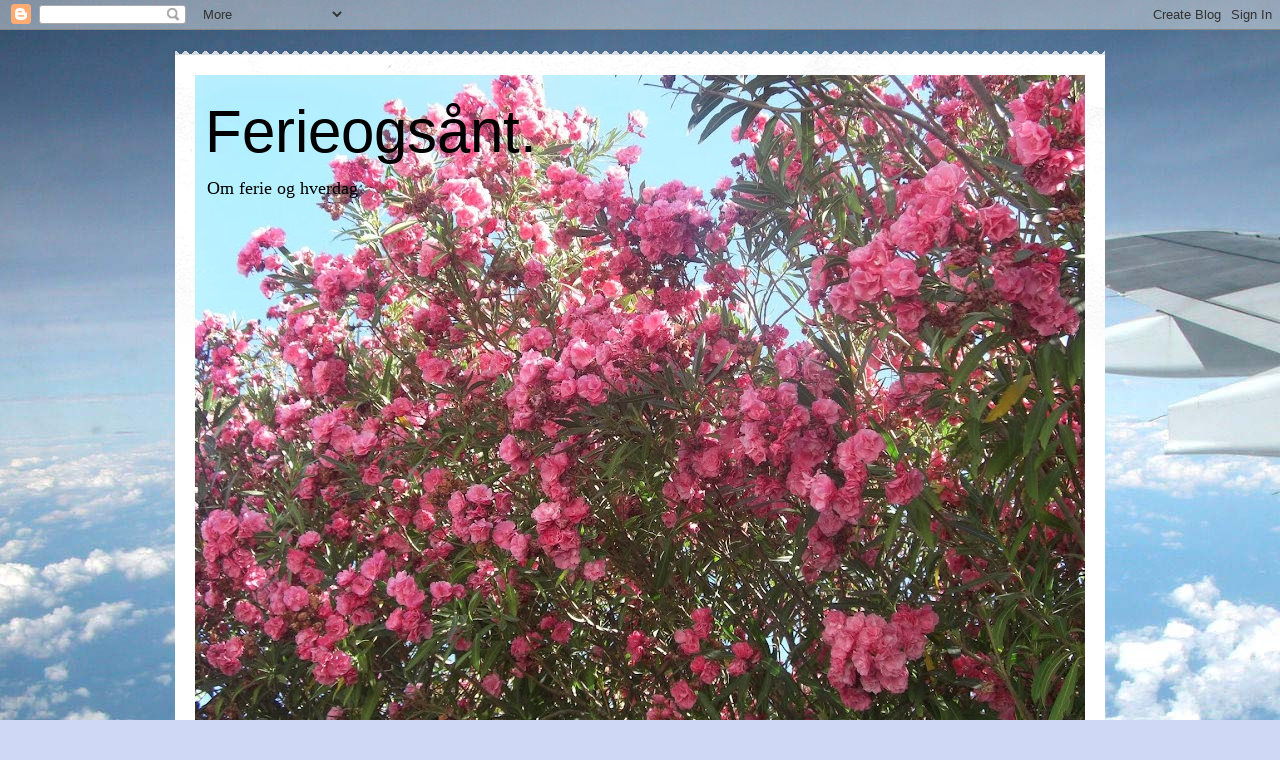

--- FILE ---
content_type: text/html; charset=UTF-8
request_url: https://elskerferie.blogspot.com/2013/10/hei.html
body_size: 20396
content:
<!DOCTYPE html>
<html class='v2' dir='ltr' lang='no'>
<head>
<link href='https://www.blogger.com/static/v1/widgets/335934321-css_bundle_v2.css' rel='stylesheet' type='text/css'/>
<meta content='width=1100' name='viewport'/>
<meta content='text/html; charset=UTF-8' http-equiv='Content-Type'/>
<meta content='blogger' name='generator'/>
<link href='https://elskerferie.blogspot.com/favicon.ico' rel='icon' type='image/x-icon'/>
<link href='http://elskerferie.blogspot.com/2013/10/hei.html' rel='canonical'/>
<link rel="alternate" type="application/atom+xml" title="Ferieogsånt. - Atom" href="https://elskerferie.blogspot.com/feeds/posts/default" />
<link rel="alternate" type="application/rss+xml" title="Ferieogsånt. - RSS" href="https://elskerferie.blogspot.com/feeds/posts/default?alt=rss" />
<link rel="service.post" type="application/atom+xml" title="Ferieogsånt. - Atom" href="https://www.blogger.com/feeds/2732675145187542549/posts/default" />

<link rel="alternate" type="application/atom+xml" title="Ferieogsånt. - Atom" href="https://elskerferie.blogspot.com/feeds/6701322789079838479/comments/default" />
<!--Can't find substitution for tag [blog.ieCssRetrofitLinks]-->
<link href='https://blogger.googleusercontent.com/img/b/R29vZ2xl/AVvXsEhTO-Y4iIUt59cSw5YgAYiLCNr7fQ_i0vl_IAfe_Zqz0AW4AFo7stn8qYO2oV6ojU7jj9RqATddX4AlAv4wrxYOwZW3u8vT0NHox7b1OeCb2lTvSNqP9xGdhgO1I7iNriLCOt-oyB9E5N_s/s320/alcudia+2013+230.jpg' rel='image_src'/>
<meta content='http://elskerferie.blogspot.com/2013/10/hei.html' property='og:url'/>
<meta content='Hei ' property='og:title'/>
<meta content='Hei.   Nå er det lenge siden jeg har vært på bloggen min. Siste innlegg var da vi hentet Kita 8 uker gammel og nå er hun litt over 1 år. Du ...' property='og:description'/>
<meta content='https://blogger.googleusercontent.com/img/b/R29vZ2xl/AVvXsEhTO-Y4iIUt59cSw5YgAYiLCNr7fQ_i0vl_IAfe_Zqz0AW4AFo7stn8qYO2oV6ojU7jj9RqATddX4AlAv4wrxYOwZW3u8vT0NHox7b1OeCb2lTvSNqP9xGdhgO1I7iNriLCOt-oyB9E5N_s/w1200-h630-p-k-no-nu/alcudia+2013+230.jpg' property='og:image'/>
<title>Ferieogsånt.: Hei </title>
<style id='page-skin-1' type='text/css'><!--
/*
-----------------------------------------------
Blogger Template Style
Name:     Travel
Designer: Sookhee Lee
URL:      www.plyfly.net
----------------------------------------------- */
/* Content
----------------------------------------------- */
body {
font: normal normal 14px Georgia, Utopia, 'Palatino Linotype', Palatino, serif;
color: #000000;
background: #cfd9f6 url(//themes.googleusercontent.com/image?id=0BwVBOzw_-hbMZDgyZmJiZTMtNWUxNC00NjA1LWJhZWMtODc3ZWQwMzZiYjcz) repeat fixed top center;
}
html body .region-inner {
min-width: 0;
max-width: 100%;
width: auto;
}
a:link {
text-decoration:none;
color: #538cd6;
}
a:visited {
text-decoration:none;
color: #436590;
}
a:hover {
text-decoration:underline;
color: #ff9900;
}
.content-outer .content-cap-top {
height: 5px;
background: transparent url(//www.blogblog.com/1kt/travel/bg_container.png) repeat-x scroll top center;
}
.content-outer {
margin: 0 auto;
padding-top: 20px;
}
.content-inner {
background: #ffffff url(//www.blogblog.com/1kt/travel/bg_container.png) repeat-x scroll top left;
background-position: left -5px;
background-color: #ffffff;
padding: 20px;
}
.main-inner .date-outer {
margin-bottom: 2em;
}
/* Header
----------------------------------------------- */
.header-inner .Header .titlewrapper,
.header-inner .Header .descriptionwrapper {
padding-left: 10px;
padding-right: 10px;
}
.Header h1 {
font: normal normal 60px 'Trebuchet MS',Trebuchet,sans-serif;
color: #000000;
}
.Header h1 a {
color: #000000;
}
.Header .description {
color: #000000;
font-size: 130%;
}
/* Tabs
----------------------------------------------- */
.tabs-inner {
margin: 1em 0 0;
padding: 0;
}
.tabs-inner .section {
margin: 0;
}
.tabs-inner .widget ul {
padding: 0;
background: #000000 none repeat scroll top center;
}
.tabs-inner .widget li {
border: none;
}
.tabs-inner .widget li a {
display: inline-block;
padding: 1em 1.5em;
color: #ffffff;
font: normal bold 16px 'Trebuchet MS',Trebuchet,sans-serif;
}
.tabs-inner .widget li.selected a,
.tabs-inner .widget li a:hover {
position: relative;
z-index: 1;
background: #333333 none repeat scroll top center;
color: #ffffff;
}
/* Headings
----------------------------------------------- */
h2 {
font: normal bold 14px 'Trebuchet MS',Trebuchet,sans-serif;
color: #000000;
}
.main-inner h2.date-header {
font: normal normal 14px 'Trebuchet MS',Trebuchet,sans-serif;
color: #000000;
}
.footer-inner .widget h2,
.sidebar .widget h2 {
padding-bottom: .5em;
}
/* Main
----------------------------------------------- */
.main-inner {
padding: 20px 0;
}
.main-inner .column-center-inner {
padding: 10px 0;
}
.main-inner .column-center-inner .section {
margin: 0 10px;
}
.main-inner .column-right-inner {
margin-left: 20px;
}
.main-inner .fauxcolumn-right-outer .fauxcolumn-inner {
margin-left: 20px;
background: #ffffff none repeat scroll top left;
}
.main-inner .column-left-inner {
margin-right: 20px;
}
.main-inner .fauxcolumn-left-outer .fauxcolumn-inner {
margin-right: 20px;
background: #ffffff none repeat scroll top left;
}
.main-inner .column-left-inner,
.main-inner .column-right-inner {
padding: 15px 0;
}
/* Posts
----------------------------------------------- */
h3.post-title {
margin-top: 20px;
}
h3.post-title a {
font: normal bold 20px 'Trebuchet MS',Trebuchet,sans-serif;
color: #000000;
}
h3.post-title a:hover {
text-decoration: underline;
}
.main-inner .column-center-outer {
background: transparent none repeat scroll top left;
_background-image: none;
}
.post-body {
line-height: 1.4;
position: relative;
}
.post-header {
margin: 0 0 1em;
line-height: 1.6;
}
.post-footer {
margin: .5em 0;
line-height: 1.6;
}
#blog-pager {
font-size: 140%;
}
#comments {
background: #cccccc none repeat scroll top center;
padding: 15px;
}
#comments .comment-author {
padding-top: 1.5em;
}
#comments h4,
#comments .comment-author a,
#comments .comment-timestamp a {
color: #000000;
}
#comments .comment-author:first-child {
padding-top: 0;
border-top: none;
}
.avatar-image-container {
margin: .2em 0 0;
}
/* Comments
----------------------------------------------- */
#comments a {
color: #000000;
}
.comments .comments-content .icon.blog-author {
background-repeat: no-repeat;
background-image: url([data-uri]);
}
.comments .comments-content .loadmore a {
border-top: 1px solid #000000;
border-bottom: 1px solid #000000;
}
.comments .comment-thread.inline-thread {
background: transparent;
}
.comments .continue {
border-top: 2px solid #000000;
}
/* Widgets
----------------------------------------------- */
.sidebar .widget {
border-bottom: 2px solid #000000;
padding-bottom: 10px;
margin: 10px 0;
}
.sidebar .widget:first-child {
margin-top: 0;
}
.sidebar .widget:last-child {
border-bottom: none;
margin-bottom: 0;
padding-bottom: 0;
}
.footer-inner .widget,
.sidebar .widget {
font: normal normal 14px Georgia, Utopia, 'Palatino Linotype', Palatino, serif;
color: #000000;
}
.sidebar .widget a:link {
color: #000000;
text-decoration: none;
}
.sidebar .widget a:visited {
color: #436590;
}
.sidebar .widget a:hover {
color: #000000;
text-decoration: underline;
}
.footer-inner .widget a:link {
color: #538cd6;
text-decoration: none;
}
.footer-inner .widget a:visited {
color: #436590;
}
.footer-inner .widget a:hover {
color: #538cd6;
text-decoration: underline;
}
.widget .zippy {
color: #000000;
}
.footer-inner {
background: transparent none repeat scroll top center;
}
/* Mobile
----------------------------------------------- */
body.mobile  {
background-size: 100% auto;
}
body.mobile .AdSense {
margin: 0 -10px;
}
.mobile .body-fauxcolumn-outer {
background: transparent none repeat scroll top left;
}
.mobile .footer-inner .widget a:link {
color: #000000;
text-decoration: none;
}
.mobile .footer-inner .widget a:visited {
color: #436590;
}
.mobile-post-outer a {
color: #000000;
}
.mobile-link-button {
background-color: #538cd6;
}
.mobile-link-button a:link, .mobile-link-button a:visited {
color: #ffffff;
}
.mobile-index-contents {
color: #000000;
}
.mobile .tabs-inner .PageList .widget-content {
background: #333333 none repeat scroll top center;
color: #ffffff;
}
.mobile .tabs-inner .PageList .widget-content .pagelist-arrow {
border-left: 1px solid #ffffff;
}

--></style>
<style id='template-skin-1' type='text/css'><!--
body {
min-width: 930px;
}
.content-outer, .content-fauxcolumn-outer, .region-inner {
min-width: 930px;
max-width: 930px;
_width: 930px;
}
.main-inner .columns {
padding-left: 180px;
padding-right: 180px;
}
.main-inner .fauxcolumn-center-outer {
left: 180px;
right: 180px;
/* IE6 does not respect left and right together */
_width: expression(this.parentNode.offsetWidth -
parseInt("180px") -
parseInt("180px") + 'px');
}
.main-inner .fauxcolumn-left-outer {
width: 180px;
}
.main-inner .fauxcolumn-right-outer {
width: 180px;
}
.main-inner .column-left-outer {
width: 180px;
right: 100%;
margin-left: -180px;
}
.main-inner .column-right-outer {
width: 180px;
margin-right: -180px;
}
#layout {
min-width: 0;
}
#layout .content-outer {
min-width: 0;
width: 800px;
}
#layout .region-inner {
min-width: 0;
width: auto;
}
body#layout div.add_widget {
padding: 8px;
}
body#layout div.add_widget a {
margin-left: 32px;
}
--></style>
<style>
    body {background-image:url(\/\/themes.googleusercontent.com\/image?id=0BwVBOzw_-hbMZDgyZmJiZTMtNWUxNC00NjA1LWJhZWMtODc3ZWQwMzZiYjcz);}
    
@media (max-width: 200px) { body {background-image:url(\/\/themes.googleusercontent.com\/image?id=0BwVBOzw_-hbMZDgyZmJiZTMtNWUxNC00NjA1LWJhZWMtODc3ZWQwMzZiYjcz&options=w200);}}
@media (max-width: 400px) and (min-width: 201px) { body {background-image:url(\/\/themes.googleusercontent.com\/image?id=0BwVBOzw_-hbMZDgyZmJiZTMtNWUxNC00NjA1LWJhZWMtODc3ZWQwMzZiYjcz&options=w400);}}
@media (max-width: 800px) and (min-width: 401px) { body {background-image:url(\/\/themes.googleusercontent.com\/image?id=0BwVBOzw_-hbMZDgyZmJiZTMtNWUxNC00NjA1LWJhZWMtODc3ZWQwMzZiYjcz&options=w800);}}
@media (max-width: 1200px) and (min-width: 801px) { body {background-image:url(\/\/themes.googleusercontent.com\/image?id=0BwVBOzw_-hbMZDgyZmJiZTMtNWUxNC00NjA1LWJhZWMtODc3ZWQwMzZiYjcz&options=w1200);}}
/* Last tag covers anything over one higher than the previous max-size cap. */
@media (min-width: 1201px) { body {background-image:url(\/\/themes.googleusercontent.com\/image?id=0BwVBOzw_-hbMZDgyZmJiZTMtNWUxNC00NjA1LWJhZWMtODc3ZWQwMzZiYjcz&options=w1600);}}
  </style>
<link href='https://www.blogger.com/dyn-css/authorization.css?targetBlogID=2732675145187542549&amp;zx=2c0e5897-c40a-4f46-abdb-3487eccd7361' media='none' onload='if(media!=&#39;all&#39;)media=&#39;all&#39;' rel='stylesheet'/><noscript><link href='https://www.blogger.com/dyn-css/authorization.css?targetBlogID=2732675145187542549&amp;zx=2c0e5897-c40a-4f46-abdb-3487eccd7361' rel='stylesheet'/></noscript>
<meta name='google-adsense-platform-account' content='ca-host-pub-1556223355139109'/>
<meta name='google-adsense-platform-domain' content='blogspot.com'/>

<!-- data-ad-client=ca-pub-0253212534719841 -->

</head>
<body class='loading variant-flight'>
<div class='navbar section' id='navbar' name='Navbar'><div class='widget Navbar' data-version='1' id='Navbar1'><script type="text/javascript">
    function setAttributeOnload(object, attribute, val) {
      if(window.addEventListener) {
        window.addEventListener('load',
          function(){ object[attribute] = val; }, false);
      } else {
        window.attachEvent('onload', function(){ object[attribute] = val; });
      }
    }
  </script>
<div id="navbar-iframe-container"></div>
<script type="text/javascript" src="https://apis.google.com/js/platform.js"></script>
<script type="text/javascript">
      gapi.load("gapi.iframes:gapi.iframes.style.bubble", function() {
        if (gapi.iframes && gapi.iframes.getContext) {
          gapi.iframes.getContext().openChild({
              url: 'https://www.blogger.com/navbar/2732675145187542549?po\x3d6701322789079838479\x26origin\x3dhttps://elskerferie.blogspot.com',
              where: document.getElementById("navbar-iframe-container"),
              id: "navbar-iframe"
          });
        }
      });
    </script><script type="text/javascript">
(function() {
var script = document.createElement('script');
script.type = 'text/javascript';
script.src = '//pagead2.googlesyndication.com/pagead/js/google_top_exp.js';
var head = document.getElementsByTagName('head')[0];
if (head) {
head.appendChild(script);
}})();
</script>
</div></div>
<div class='body-fauxcolumns'>
<div class='fauxcolumn-outer body-fauxcolumn-outer'>
<div class='cap-top'>
<div class='cap-left'></div>
<div class='cap-right'></div>
</div>
<div class='fauxborder-left'>
<div class='fauxborder-right'></div>
<div class='fauxcolumn-inner'>
</div>
</div>
<div class='cap-bottom'>
<div class='cap-left'></div>
<div class='cap-right'></div>
</div>
</div>
</div>
<div class='content'>
<div class='content-fauxcolumns'>
<div class='fauxcolumn-outer content-fauxcolumn-outer'>
<div class='cap-top'>
<div class='cap-left'></div>
<div class='cap-right'></div>
</div>
<div class='fauxborder-left'>
<div class='fauxborder-right'></div>
<div class='fauxcolumn-inner'>
</div>
</div>
<div class='cap-bottom'>
<div class='cap-left'></div>
<div class='cap-right'></div>
</div>
</div>
</div>
<div class='content-outer'>
<div class='content-cap-top cap-top'>
<div class='cap-left'></div>
<div class='cap-right'></div>
</div>
<div class='fauxborder-left content-fauxborder-left'>
<div class='fauxborder-right content-fauxborder-right'></div>
<div class='content-inner'>
<header>
<div class='header-outer'>
<div class='header-cap-top cap-top'>
<div class='cap-left'></div>
<div class='cap-right'></div>
</div>
<div class='fauxborder-left header-fauxborder-left'>
<div class='fauxborder-right header-fauxborder-right'></div>
<div class='region-inner header-inner'>
<div class='header section' id='header' name='Overskrift'><div class='widget Header' data-version='1' id='Header1'>
<div id='header-inner' style='background-image: url("https://blogger.googleusercontent.com/img/b/R29vZ2xl/AVvXsEjH9fOHI16aI1OBVgV55JuubWfHNvL5qdnjuxxT_tdJECk5GFjUn-v01Uixl2udvbV00YGZqhZ_Ikaj_ZkJCJobGKf3K4W-VYkZqk56M6xf_8JIw0vfytJy_JuVH8P5Q304dlucg7lolyJH/s890/CIMG1810.JPG"); background-position: left; min-height: 668px; _height: 668px; background-repeat: no-repeat; '>
<div class='titlewrapper' style='background: transparent'>
<h1 class='title' style='background: transparent; border-width: 0px'>
<a href='https://elskerferie.blogspot.com/'>
Ferieogsånt.
</a>
</h1>
</div>
<div class='descriptionwrapper'>
<p class='description'><span>Om ferie og hverdag</span></p>
</div>
</div>
</div></div>
</div>
</div>
<div class='header-cap-bottom cap-bottom'>
<div class='cap-left'></div>
<div class='cap-right'></div>
</div>
</div>
</header>
<div class='tabs-outer'>
<div class='tabs-cap-top cap-top'>
<div class='cap-left'></div>
<div class='cap-right'></div>
</div>
<div class='fauxborder-left tabs-fauxborder-left'>
<div class='fauxborder-right tabs-fauxborder-right'></div>
<div class='region-inner tabs-inner'>
<div class='tabs section' id='crosscol' name='Krysskolonne'><div class='widget Translate' data-version='1' id='Translate1'>
<h2 class='title'>Translate</h2>
<div id='google_translate_element'></div>
<script>
    function googleTranslateElementInit() {
      new google.translate.TranslateElement({
        pageLanguage: 'no',
        autoDisplay: 'true',
        layout: google.translate.TranslateElement.InlineLayout.VERTICAL
      }, 'google_translate_element');
    }
  </script>
<script src='//translate.google.com/translate_a/element.js?cb=googleTranslateElementInit'></script>
<div class='clear'></div>
</div></div>
<div class='tabs no-items section' id='crosscol-overflow' name='Cross-Column 2'></div>
</div>
</div>
<div class='tabs-cap-bottom cap-bottom'>
<div class='cap-left'></div>
<div class='cap-right'></div>
</div>
</div>
<div class='main-outer'>
<div class='main-cap-top cap-top'>
<div class='cap-left'></div>
<div class='cap-right'></div>
</div>
<div class='fauxborder-left main-fauxborder-left'>
<div class='fauxborder-right main-fauxborder-right'></div>
<div class='region-inner main-inner'>
<div class='columns fauxcolumns'>
<div class='fauxcolumn-outer fauxcolumn-center-outer'>
<div class='cap-top'>
<div class='cap-left'></div>
<div class='cap-right'></div>
</div>
<div class='fauxborder-left'>
<div class='fauxborder-right'></div>
<div class='fauxcolumn-inner'>
</div>
</div>
<div class='cap-bottom'>
<div class='cap-left'></div>
<div class='cap-right'></div>
</div>
</div>
<div class='fauxcolumn-outer fauxcolumn-left-outer'>
<div class='cap-top'>
<div class='cap-left'></div>
<div class='cap-right'></div>
</div>
<div class='fauxborder-left'>
<div class='fauxborder-right'></div>
<div class='fauxcolumn-inner'>
</div>
</div>
<div class='cap-bottom'>
<div class='cap-left'></div>
<div class='cap-right'></div>
</div>
</div>
<div class='fauxcolumn-outer fauxcolumn-right-outer'>
<div class='cap-top'>
<div class='cap-left'></div>
<div class='cap-right'></div>
</div>
<div class='fauxborder-left'>
<div class='fauxborder-right'></div>
<div class='fauxcolumn-inner'>
</div>
</div>
<div class='cap-bottom'>
<div class='cap-left'></div>
<div class='cap-right'></div>
</div>
</div>
<!-- corrects IE6 width calculation -->
<div class='columns-inner'>
<div class='column-center-outer'>
<div class='column-center-inner'>
<div class='main section' id='main' name='Hoveddel'><div class='widget Blog' data-version='1' id='Blog1'>
<div class='blog-posts hfeed'>

          <div class="date-outer">
        
<h2 class='date-header'><span>onsdag 23. oktober 2013</span></h2>

          <div class="date-posts">
        
<div class='post-outer'>
<div class='post hentry uncustomized-post-template' itemprop='blogPost' itemscope='itemscope' itemtype='http://schema.org/BlogPosting'>
<meta content='https://blogger.googleusercontent.com/img/b/R29vZ2xl/AVvXsEhTO-Y4iIUt59cSw5YgAYiLCNr7fQ_i0vl_IAfe_Zqz0AW4AFo7stn8qYO2oV6ojU7jj9RqATddX4AlAv4wrxYOwZW3u8vT0NHox7b1OeCb2lTvSNqP9xGdhgO1I7iNriLCOt-oyB9E5N_s/s320/alcudia+2013+230.jpg' itemprop='image_url'/>
<meta content='2732675145187542549' itemprop='blogId'/>
<meta content='6701322789079838479' itemprop='postId'/>
<a name='6701322789079838479'></a>
<h3 class='post-title entry-title' itemprop='name'>
Hei 
</h3>
<div class='post-header'>
<div class='post-header-line-1'></div>
</div>
<div class='post-body entry-content' id='post-body-6701322789079838479' itemprop='description articleBody'>
Hei.<br />
<br />
Nå er det lenge siden jeg har vært på bloggen min. Siste innlegg var da vi hentet Kita 8 uker gammel og nå er hun litt over 1 år. Du verden som tiden går...<br />
Det har skjedd litt av hvert siden den gang. Vi har vært på ferie i Alcudia 2 ganger og Henriette har begynt på kunst og håndverk . Henriette ønsker å bli sminkør/ stylist, så da blir det frisørlinja neste år.<br />
Henriette og jeg dro på ferie til Alcudia i juli,&nbsp;mens Kjell-Arne var hjemme med hund og katt. I år bodde vi på <strong>Hostal Calma </strong>og det var helt greit, men&nbsp;vi kommer nok ikke til å bo der igjen. Det positive var at det var rimelig og at personalet var veldig hyggelig. <br />
Forrige uke dro min mann og jeg til Alcudia og denne gangen for at jeg skulle ta en tattovering hos <strong>Castter Tatto</strong>. Vi bodde på <strong>Viva Sunrise</strong> og det kan anbefales. Fint hotell og fine rom. Vi var litt spente på hvordan det var å reise så sent på året, men det var veldig fint. Vi var utrolig heldig med været og hadde ca 27 grader de dagene vi var der. Tattoveringen jeg har tatt er en <strong>female sugar skull </strong>og det er til minne om mamma og pappa som begge er borte<strong>.</strong> Motivet har<strong> Xtina</strong> på <strong>Castter</strong> tegnet for meg og jeg er utrolig fornøyd med resultatet. Det var alt for denne gang, men jeg legger ut noen bilder :-)<br />
<div class="separator" style="clear: both; text-align: center;">
<a href="https://blogger.googleusercontent.com/img/b/R29vZ2xl/AVvXsEhTO-Y4iIUt59cSw5YgAYiLCNr7fQ_i0vl_IAfe_Zqz0AW4AFo7stn8qYO2oV6ojU7jj9RqATddX4AlAv4wrxYOwZW3u8vT0NHox7b1OeCb2lTvSNqP9xGdhgO1I7iNriLCOt-oyB9E5N_s/s1600/alcudia+2013+230.jpg" imageanchor="1" style="margin-left: 1em; margin-right: 1em;"><img border="0" height="320" src="https://blogger.googleusercontent.com/img/b/R29vZ2xl/AVvXsEhTO-Y4iIUt59cSw5YgAYiLCNr7fQ_i0vl_IAfe_Zqz0AW4AFo7stn8qYO2oV6ojU7jj9RqATddX4AlAv4wrxYOwZW3u8vT0NHox7b1OeCb2lTvSNqP9xGdhgO1I7iNriLCOt-oyB9E5N_s/s320/alcudia+2013+230.jpg" width="211" /></a></div>
<div class="separator" style="clear: both; text-align: center;">
<a href="https://blogger.googleusercontent.com/img/b/R29vZ2xl/AVvXsEj5SPcyxHaBGzNdPNzXuv1HUkUPjOG2zk8enuuFgt2H7-i1sSug2jkCgnxF0D11aslyoNfpCGrwpmdsg5a_RYfKY50AGFsnaZhEOMgqT3uDMY2QzrTxUujIPNSujv13LSrBKmx7PxF-awxM/s1600/001.JPG" imageanchor="1" style="margin-left: 1em; margin-right: 1em;"><img border="0" height="213" src="https://blogger.googleusercontent.com/img/b/R29vZ2xl/AVvXsEj5SPcyxHaBGzNdPNzXuv1HUkUPjOG2zk8enuuFgt2H7-i1sSug2jkCgnxF0D11aslyoNfpCGrwpmdsg5a_RYfKY50AGFsnaZhEOMgqT3uDMY2QzrTxUujIPNSujv13LSrBKmx7PxF-awxM/s320/001.JPG" width="320" /></a></div>
<br />
<div class="separator" style="clear: both; text-align: center;">
<a href="https://blogger.googleusercontent.com/img/b/R29vZ2xl/AVvXsEikGLWTaduJ2cctUOk9aXrYkcFEgfTAl1j4g_x_rnM9wOLyYitq_-tGyN81Qdt90dEfRbkNmFOhDS155baJOamKuRzOYmKs-DvfLUn9Fj02iF7t0qgDYWlVUEaECyrBmVwMi8qKAbcZl0zS/s1600/013.JPG" imageanchor="1" style="margin-left: 1em; margin-right: 1em;"><img border="0" height="320" src="https://blogger.googleusercontent.com/img/b/R29vZ2xl/AVvXsEikGLWTaduJ2cctUOk9aXrYkcFEgfTAl1j4g_x_rnM9wOLyYitq_-tGyN81Qdt90dEfRbkNmFOhDS155baJOamKuRzOYmKs-DvfLUn9Fj02iF7t0qgDYWlVUEaECyrBmVwMi8qKAbcZl0zS/s320/013.JPG" width="213" /></a></div>
<div style='clear: both;'></div>
</div>
<div class='post-footer'>
<div class='post-footer-line post-footer-line-1'>
<span class='post-author vcard'>
Lagt inn av
<span class='fn' itemprop='author' itemscope='itemscope' itemtype='http://schema.org/Person'>
<meta content='https://www.blogger.com/profile/12105336363587538870' itemprop='url'/>
<a class='g-profile' href='https://www.blogger.com/profile/12105336363587538870' rel='author' title='author profile'>
<span itemprop='name'>hege</span>
</a>
</span>
</span>
<span class='post-timestamp'>
kl.
<meta content='http://elskerferie.blogspot.com/2013/10/hei.html' itemprop='url'/>
<a class='timestamp-link' href='https://elskerferie.blogspot.com/2013/10/hei.html' rel='bookmark' title='permanent link'><abbr class='published' itemprop='datePublished' title='2013-10-23T20:01:00+02:00'>20:01</abbr></a>
</span>
<span class='post-comment-link'>
</span>
<span class='post-icons'>
<span class='item-control blog-admin pid-469176340'>
<a href='https://www.blogger.com/post-edit.g?blogID=2732675145187542549&postID=6701322789079838479&from=pencil' title='Rediger innlegg'>
<img alt='' class='icon-action' height='18' src='https://resources.blogblog.com/img/icon18_edit_allbkg.gif' width='18'/>
</a>
</span>
</span>
<div class='post-share-buttons goog-inline-block'>
<a class='goog-inline-block share-button sb-email' href='https://www.blogger.com/share-post.g?blogID=2732675145187542549&postID=6701322789079838479&target=email' target='_blank' title='Send dette via e-post'><span class='share-button-link-text'>Send dette via e-post</span></a><a class='goog-inline-block share-button sb-blog' href='https://www.blogger.com/share-post.g?blogID=2732675145187542549&postID=6701322789079838479&target=blog' onclick='window.open(this.href, "_blank", "height=270,width=475"); return false;' target='_blank' title='Blogg dette!'><span class='share-button-link-text'>Blogg dette!</span></a><a class='goog-inline-block share-button sb-twitter' href='https://www.blogger.com/share-post.g?blogID=2732675145187542549&postID=6701322789079838479&target=twitter' target='_blank' title='Del på X'><span class='share-button-link-text'>Del på X</span></a><a class='goog-inline-block share-button sb-facebook' href='https://www.blogger.com/share-post.g?blogID=2732675145187542549&postID=6701322789079838479&target=facebook' onclick='window.open(this.href, "_blank", "height=430,width=640"); return false;' target='_blank' title='Del på Facebook'><span class='share-button-link-text'>Del på Facebook</span></a><a class='goog-inline-block share-button sb-pinterest' href='https://www.blogger.com/share-post.g?blogID=2732675145187542549&postID=6701322789079838479&target=pinterest' target='_blank' title='Del på Pinterest'><span class='share-button-link-text'>Del på Pinterest</span></a>
</div>
</div>
<div class='post-footer-line post-footer-line-2'>
<span class='post-labels'>
</span>
</div>
<div class='post-footer-line post-footer-line-3'>
<span class='post-location'>
</span>
</div>
</div>
</div>
<div class='comments' id='comments'>
<a name='comments'></a>
<h4>1 kommentar:</h4>
<div class='comments-content'>
<script async='async' src='' type='text/javascript'></script>
<script type='text/javascript'>
    (function() {
      var items = null;
      var msgs = null;
      var config = {};

// <![CDATA[
      var cursor = null;
      if (items && items.length > 0) {
        cursor = parseInt(items[items.length - 1].timestamp) + 1;
      }

      var bodyFromEntry = function(entry) {
        var text = (entry &&
                    ((entry.content && entry.content.$t) ||
                     (entry.summary && entry.summary.$t))) ||
            '';
        if (entry && entry.gd$extendedProperty) {
          for (var k in entry.gd$extendedProperty) {
            if (entry.gd$extendedProperty[k].name == 'blogger.contentRemoved') {
              return '<span class="deleted-comment">' + text + '</span>';
            }
          }
        }
        return text;
      }

      var parse = function(data) {
        cursor = null;
        var comments = [];
        if (data && data.feed && data.feed.entry) {
          for (var i = 0, entry; entry = data.feed.entry[i]; i++) {
            var comment = {};
            // comment ID, parsed out of the original id format
            var id = /blog-(\d+).post-(\d+)/.exec(entry.id.$t);
            comment.id = id ? id[2] : null;
            comment.body = bodyFromEntry(entry);
            comment.timestamp = Date.parse(entry.published.$t) + '';
            if (entry.author && entry.author.constructor === Array) {
              var auth = entry.author[0];
              if (auth) {
                comment.author = {
                  name: (auth.name ? auth.name.$t : undefined),
                  profileUrl: (auth.uri ? auth.uri.$t : undefined),
                  avatarUrl: (auth.gd$image ? auth.gd$image.src : undefined)
                };
              }
            }
            if (entry.link) {
              if (entry.link[2]) {
                comment.link = comment.permalink = entry.link[2].href;
              }
              if (entry.link[3]) {
                var pid = /.*comments\/default\/(\d+)\?.*/.exec(entry.link[3].href);
                if (pid && pid[1]) {
                  comment.parentId = pid[1];
                }
              }
            }
            comment.deleteclass = 'item-control blog-admin';
            if (entry.gd$extendedProperty) {
              for (var k in entry.gd$extendedProperty) {
                if (entry.gd$extendedProperty[k].name == 'blogger.itemClass') {
                  comment.deleteclass += ' ' + entry.gd$extendedProperty[k].value;
                } else if (entry.gd$extendedProperty[k].name == 'blogger.displayTime') {
                  comment.displayTime = entry.gd$extendedProperty[k].value;
                }
              }
            }
            comments.push(comment);
          }
        }
        return comments;
      };

      var paginator = function(callback) {
        if (hasMore()) {
          var url = config.feed + '?alt=json&v=2&orderby=published&reverse=false&max-results=50';
          if (cursor) {
            url += '&published-min=' + new Date(cursor).toISOString();
          }
          window.bloggercomments = function(data) {
            var parsed = parse(data);
            cursor = parsed.length < 50 ? null
                : parseInt(parsed[parsed.length - 1].timestamp) + 1
            callback(parsed);
            window.bloggercomments = null;
          }
          url += '&callback=bloggercomments';
          var script = document.createElement('script');
          script.type = 'text/javascript';
          script.src = url;
          document.getElementsByTagName('head')[0].appendChild(script);
        }
      };
      var hasMore = function() {
        return !!cursor;
      };
      var getMeta = function(key, comment) {
        if ('iswriter' == key) {
          var matches = !!comment.author
              && comment.author.name == config.authorName
              && comment.author.profileUrl == config.authorUrl;
          return matches ? 'true' : '';
        } else if ('deletelink' == key) {
          return config.baseUri + '/comment/delete/'
               + config.blogId + '/' + comment.id;
        } else if ('deleteclass' == key) {
          return comment.deleteclass;
        }
        return '';
      };

      var replybox = null;
      var replyUrlParts = null;
      var replyParent = undefined;

      var onReply = function(commentId, domId) {
        if (replybox == null) {
          // lazily cache replybox, and adjust to suit this style:
          replybox = document.getElementById('comment-editor');
          if (replybox != null) {
            replybox.height = '250px';
            replybox.style.display = 'block';
            replyUrlParts = replybox.src.split('#');
          }
        }
        if (replybox && (commentId !== replyParent)) {
          replybox.src = '';
          document.getElementById(domId).insertBefore(replybox, null);
          replybox.src = replyUrlParts[0]
              + (commentId ? '&parentID=' + commentId : '')
              + '#' + replyUrlParts[1];
          replyParent = commentId;
        }
      };

      var hash = (window.location.hash || '#').substring(1);
      var startThread, targetComment;
      if (/^comment-form_/.test(hash)) {
        startThread = hash.substring('comment-form_'.length);
      } else if (/^c[0-9]+$/.test(hash)) {
        targetComment = hash.substring(1);
      }

      // Configure commenting API:
      var configJso = {
        'maxDepth': config.maxThreadDepth
      };
      var provider = {
        'id': config.postId,
        'data': items,
        'loadNext': paginator,
        'hasMore': hasMore,
        'getMeta': getMeta,
        'onReply': onReply,
        'rendered': true,
        'initComment': targetComment,
        'initReplyThread': startThread,
        'config': configJso,
        'messages': msgs
      };

      var render = function() {
        if (window.goog && window.goog.comments) {
          var holder = document.getElementById('comment-holder');
          window.goog.comments.render(holder, provider);
        }
      };

      // render now, or queue to render when library loads:
      if (window.goog && window.goog.comments) {
        render();
      } else {
        window.goog = window.goog || {};
        window.goog.comments = window.goog.comments || {};
        window.goog.comments.loadQueue = window.goog.comments.loadQueue || [];
        window.goog.comments.loadQueue.push(render);
      }
    })();
// ]]>
  </script>
<div id='comment-holder'>
<div class="comment-thread toplevel-thread"><ol id="top-ra"><li class="comment" id="c8230870995456482863"><div class="avatar-image-container"><img src="//blogger.googleusercontent.com/img/b/R29vZ2xl/AVvXsEjeGJF73ANop3fcHtfL0tzhoXTtstfHQtIC51UncVWFeNBBEWjO3104iUveC4DO3QbirBEWNOmT65Pe9_g3_H-L8MmF_vXUeptZPm33FopISCTqQoIXAfa2_Y6wGJVgmw0/s45-c/IMG_0913.JPG" alt=""/></div><div class="comment-block"><div class="comment-header"><cite class="user"><a href="https://www.blogger.com/profile/13970572672933059744" rel="nofollow">Heidi</a></cite><span class="icon user "></span><span class="datetime secondary-text"><a rel="nofollow" href="https://elskerferie.blogspot.com/2013/10/hei.html?showComment=1382609019617#c8230870995456482863">24. oktober 2013 kl. 12:03</a></span></div><p class="comment-content">Endelig litt &quot;liv og aktivitet&quot; i bloggen din ;-)  koselig det, Hege.  Og fine bilder du har valgt, må si jeg ønsker meg tilbake til varmen når jeg ser bildet av Henriette :-)  ja, når jeg ser bilde av tatoveringa di og...kjempefin !!    <br>    klem fra søster&#39;n</p><span class="comment-actions secondary-text"><a class="comment-reply" target="_self" data-comment-id="8230870995456482863">Svar</a><span class="item-control blog-admin blog-admin pid-540199935"><a target="_self" href="https://www.blogger.com/comment/delete/2732675145187542549/8230870995456482863">Slett</a></span></span></div><div class="comment-replies"><div id="c8230870995456482863-rt" class="comment-thread inline-thread hidden"><span class="thread-toggle thread-expanded"><span class="thread-arrow"></span><span class="thread-count"><a target="_self">Svar</a></span></span><ol id="c8230870995456482863-ra" class="thread-chrome thread-expanded"><div></div><div id="c8230870995456482863-continue" class="continue"><a class="comment-reply" target="_self" data-comment-id="8230870995456482863">Svar</a></div></ol></div></div><div class="comment-replybox-single" id="c8230870995456482863-ce"></div></li></ol><div id="top-continue" class="continue"><a class="comment-reply" target="_self">Legg til kommentar</a></div><div class="comment-replybox-thread" id="top-ce"></div><div class="loadmore hidden" data-post-id="6701322789079838479"><a target="_self">Last inn mer ...</a></div></div>
</div>
</div>
<p class='comment-footer'>
<div class='comment-form'>
<a name='comment-form'></a>
<p>
</p>
<a href='https://www.blogger.com/comment/frame/2732675145187542549?po=6701322789079838479&hl=no&saa=85391&origin=https://elskerferie.blogspot.com' id='comment-editor-src'></a>
<iframe allowtransparency='true' class='blogger-iframe-colorize blogger-comment-from-post' frameborder='0' height='410px' id='comment-editor' name='comment-editor' src='' width='100%'></iframe>
<script src='https://www.blogger.com/static/v1/jsbin/2830521187-comment_from_post_iframe.js' type='text/javascript'></script>
<script type='text/javascript'>
      BLOG_CMT_createIframe('https://www.blogger.com/rpc_relay.html');
    </script>
</div>
</p>
<div id='backlinks-container'>
<div id='Blog1_backlinks-container'>
</div>
</div>
</div>
</div>

        </div></div>
      
</div>
<div class='blog-pager' id='blog-pager'>
<span id='blog-pager-newer-link'>
<a class='blog-pager-newer-link' href='https://elskerferie.blogspot.com/2013/10/lrdag-igjen_26.html' id='Blog1_blog-pager-newer-link' title='Nyere innlegg'>Nyere innlegg</a>
</span>
<span id='blog-pager-older-link'>
<a class='blog-pager-older-link' href='https://elskerferie.blogspot.com/2012/11/oppdatering.html' id='Blog1_blog-pager-older-link' title='Eldre innlegg'>Eldre innlegg</a>
</span>
<a class='home-link' href='https://elskerferie.blogspot.com/'>Startsiden</a>
</div>
<div class='clear'></div>
<div class='post-feeds'>
<div class='feed-links'>
Abonner på:
<a class='feed-link' href='https://elskerferie.blogspot.com/feeds/6701322789079838479/comments/default' target='_blank' type='application/atom+xml'>Legg inn kommentarer (Atom)</a>
</div>
</div>
</div></div>
</div>
</div>
<div class='column-left-outer'>
<div class='column-left-inner'>
<aside>
<div class='sidebar section' id='sidebar-left-1'><div class='widget AdSense' data-version='1' id='AdSense2'>
<div class='widget-content'>
<script async src="https://pagead2.googlesyndication.com/pagead/js/adsbygoogle.js"></script>
<!-- elskerferie_sidebar-left-1_AdSense2_1x1_as -->
<ins class="adsbygoogle"
     style="display:block"
     data-ad-client="ca-pub-0253212534719841"
     data-ad-host="ca-host-pub-1556223355139109"
     data-ad-host-channel="L0001"
     data-ad-slot="8582796598"
     data-ad-format="auto"
     data-full-width-responsive="true"></ins>
<script>
(adsbygoogle = window.adsbygoogle || []).push({});
</script>
<div class='clear'></div>
</div>
</div><div class='widget HTML' data-version='1' id='HTML7'>
<div class='widget-content'>
<a href="http://www.mer-trafik.se/images/reklamer/bidrag/cityfreak/banner1.gif"></a>
</div>
<div class='clear'></div>
</div><div class='widget HTML' data-version='1' id='HTML5'>
<div class='widget-content'>
<!- start counter code -->
<a href="http://www.xtracounter.com/"><script language="JavaScript"> <!--  // 
var data = '&r=' + escape(document.referrer)
+ '&n=' + escape(navigator.userAgent)
+ '&p=' + escape(navigator.userAgent)
+ '&g=' + escape(document.location.href);
if (navigator.userAgent.substring(0,1)>'3')data = data + '&sd=' + screen.colorDepth + '&sw=' + escape(screen.width+'x'+screen.height);
document.write('<img border=0 hspace=0 '+'vspace=0 src="http://www.xtracounter.com/counter.php?i=8796' + data + '">');  // // --></script></a><br /><a href="http://www.xtracounter.com/">free hit counter</a>
<!- end counter code --></!-></!->
</div>
<div class='clear'></div>
</div><div class='widget HTML' data-version='1' id='HTML2'>
<div class='widget-content'>
<a href="http://s01.flagcounter.com/more/ckF"><img src="https://lh3.googleusercontent.com/blogger_img_proxy/[base64]s0-d" alt="free counters" border="0"></a>
</div>
<div class='clear'></div>
</div><div class='widget Profile' data-version='1' id='Profile1'>
<h2>Om meg</h2>
<div class='widget-content'>
<a href='https://www.blogger.com/profile/12105336363587538870'><img alt='Bildet mitt' class='profile-img' height='80' src='//blogger.googleusercontent.com/img/b/R29vZ2xl/AVvXsEh9Pcdhw4AIGX7jB-huP5m3SKOA350NZD4A7kUou3piq6Pmevkas6fzUeHg2Xs0tBeXcIG2T2rXsLzEnOcaoEiZlRNhdSpTwn1O6AlvtrGotd11PJkOHbFF_6Wk_UCOCgk/s220/mallorca+2010+056.jpg' width='53'/></a>
<dl class='profile-datablock'>
<dt class='profile-data'>
<a class='profile-name-link g-profile' href='https://www.blogger.com/profile/12105336363587538870' rel='author' style='background-image: url(//www.blogger.com/img/logo-16.png);'>
hege
</a>
</dt>
<dd class='profile-textblock'>Heisann.Jeg heter Hege,er snart 44 år,gift med Kjell-Arne og vi har en datter som heter Henriette og hun er 16 år.Vi bor i Vestby og har katt og hund :)
Jeg har vokst opp med forskjellige dyr,men har nok en forkjærlighet for katter.
Ellers jobber jeg til daglig i barnehage.
Elsker å reise på ferie og vi har funnet ett sted vi liker oss godt.Alcudia på Mallorca er stedet:)
Ellers så er jeg fan av Dyreparken og Sabeltann.Er muligens litt barnslig,men stortrives med det:)</dd>
</dl>
<a class='profile-link' href='https://www.blogger.com/profile/12105336363587538870' rel='author'>Vis hele profilen min</a>
<div class='clear'></div>
</div>
</div><div class='widget BlogList' data-version='1' id='BlogList1'>
<h2 class='title'>Blogger jeg følger</h2>
<div class='widget-content'>
<div class='blog-list-container' id='BlogList1_container'>
<ul id='BlogList1_blogs'>
<li style='display: block;'>
<div class='blog-icon'>
<img data-lateloadsrc='https://lh3.googleusercontent.com/blogger_img_proxy/AEn0k_vWUohVXKcrd68-z7W3lYDA-m7jRQbqZvR6uoJWbZUDqvMPJ8Gsqi8HIPVKL3NsHk5To5QMpYESDsm3NbIZd0uz1hU0A5fejIa3D_AjijU15mWcfg=s16-w16-h16' height='16' width='16'/>
</div>
<div class='blog-content'>
<div class='blog-title'>
<a href='http://heidishobbyverden.blogspot.com/' target='_blank'>
Heidis hobbyverden</a>
</div>
<div class='item-content'>
<div class='item-thumbnail'>
<a href='http://heidishobbyverden.blogspot.com/' target='_blank'>
<img alt='' border='0' height='72' src='https://blogger.googleusercontent.com/img/b/R29vZ2xl/AVvXsEiFH6gvTQJNA8BnQdA1yL-qx9DVq9rfGvR8j5HWc40Cz8jrnJvEEjZAsD1XNHfHvCyrOACO7wXRxpK0g12pxdDG76i6-dZv9PcDbAuUP3rrAf7TpqF5F_ffPtOmaPtd9AiGogroOwTnERRH/s72-c/DSC_0063+%25282%2529.JPG' width='72'/>
</a>
</div>
<span class='item-title'>
<a href='http://heidishobbyverden.blogspot.com/2018/01/bursdag-og-jul.html' target='_blank'>
Bursdag og Jul
</a>
</span>
<div class='item-time'>
for 8 år siden
</div>
</div>
</div>
<div style='clear: both;'></div>
</li>
<li style='display: block;'>
<div class='blog-icon'>
<img data-lateloadsrc='https://lh3.googleusercontent.com/blogger_img_proxy/AEn0k_tPaxHGoMLTb0f3hMTH9nK9gTxxzZvs9aNSsWTSZdQGXMiiP_2C7X5X70lV-4QGwPJBsph22HorixiWmVSuuwoxm5S_YId6BD1U-I_oDwEDdQ=s16-w16-h16' height='16' width='16'/>
</div>
<div class='blog-content'>
<div class='blog-title'>
<a href='http://stineshverdag.blogspot.com/' target='_blank'>
&#9829; Stines  hverdag</a>
</div>
<div class='item-content'>
<div class='item-thumbnail'>
<a href='http://stineshverdag.blogspot.com/' target='_blank'>
<img alt='' border='0' height='72' src='https://blogger.googleusercontent.com/img/b/R29vZ2xl/AVvXsEiv7LEpUGfxEZ__p9aMOM9yPn2f8UHvs2Kyt5WPygSEktWRs77bgTa6fRclJe-OH6dDpPGN6XnHgqg4g183ppnnD44sIV2uv-fVIRKHOVn-lwYDWyqTeBSO64CZpCcr4K6vxh_wPylkfwEZ/s72-c/Snapchat-1812358912178121107.jpg' width='72'/>
</a>
</div>
<span class='item-title'>
<a href='http://stineshverdag.blogspot.com/2016/04/gra-mandag.html' target='_blank'>
Grå mandag
</a>
</span>
<div class='item-time'>
for 9 år siden
</div>
</div>
</div>
<div style='clear: both;'></div>
</li>
<li style='display: block;'>
<div class='blog-icon'>
<img data-lateloadsrc='https://lh3.googleusercontent.com/blogger_img_proxy/AEn0k_v0xB6fFrYt_TyOYNlUUTJyxgDJsKQF6RE5SsBLrgijxYCo6nDbcN21tsiiBsoKgCt_y5KwzYplU6UYhOh766hi27vg-bRqy-c7PcYvEJdpL1TTWn8pCgA=s16-w16-h16' height='16' width='16'/>
</div>
<div class='blog-content'>
<div class='blog-title'>
<a href='http://annemaritshobbyhjorne.blogspot.com/' target='_blank'>
Anne Marits hobbyhjørne!</a>
</div>
<div class='item-content'>
<div class='item-thumbnail'>
<a href='http://annemaritshobbyhjorne.blogspot.com/' target='_blank'>
<img alt='' border='0' height='72' src='https://blogger.googleusercontent.com/img/b/R29vZ2xl/AVvXsEgKWuwzgQzD8ENllnZwWtqN27mRD2lZou02orRYgg6784pOyC2J4QAzHAT326WlOsOJbDlSZprtekfU-ltaqdaRJdFefzyLqcgFaquGOggDHJJsYTRwC1td0rNtkuiU4KoVIoKF4kjYpt2r/s72-c/blogger-image-1301662641.jpg' width='72'/>
</a>
</div>
<span class='item-title'>
<a href='http://annemaritshobbyhjorne.blogspot.com/2016/02/i-dag-vil-jeg-vise-dere-et-lolllipop.html' target='_blank'>
Lollipopkort
</a>
</span>
<div class='item-time'>
for 9 år siden
</div>
</div>
</div>
<div style='clear: both;'></div>
</li>
<li style='display: block;'>
<div class='blog-icon'>
<img data-lateloadsrc='https://lh3.googleusercontent.com/blogger_img_proxy/AEn0k_tPQaxPaZQSxHGmJQ-AyJlNzMDf-4opffZaMPltH28Ejvq-D-A68MmuUfgPlYPOgFvVBMGnf4E3uThk0z0UGkHJTOaIzEbcIkLmwOdo=s16-w16-h16' height='16' width='16'/>
</div>
<div class='blog-content'>
<div class='blog-title'>
<a href='http://c-herland.blogspot.com/' target='_blank'>
Charlotte's LCHF - Lavkarbo verden</a>
</div>
<div class='item-content'>
<span class='item-title'>
<a href='http://c-herland.blogspot.com/2015/09/ntte-snack.html' target='_blank'>
Nøtte snack
</a>
</span>
<div class='item-time'>
for 10 år siden
</div>
</div>
</div>
<div style='clear: both;'></div>
</li>
<li style='display: block;'>
<div class='blog-icon'>
<img data-lateloadsrc='https://lh3.googleusercontent.com/blogger_img_proxy/AEn0k_viQEEpqXzXWECKzg4wfc1Zig8FIi5rB-mwvXAvTsVC62sRZhLm3nJG3RQsE2IzGggEyH5YdLZiJ8YXXGCWSKi3qEW3Ewhp7Rgju-A=s16-w16-h16' height='16' width='16'/>
</div>
<div class='blog-content'>
<div class='blog-title'>
<a href='http://moniqye37.blogspot.com/' target='_blank'>
.Monica`s verden</a>
</div>
<div class='item-content'>
<div class='item-thumbnail'>
<a href='http://moniqye37.blogspot.com/' target='_blank'>
<img alt='' border='0' height='72' src='https://blogger.googleusercontent.com/img/b/R29vZ2xl/AVvXsEibx9B_c-cb9D5Q_3Qk5VNJ80rKGTsF0H8HzudVQ0u_DjuCBmFFuyVSsd_yBKXu5zxPhAsLuj8zjotruTmf73hdziDJqTzvcLKL1NkJi23L3FxyVi8wznOZAhUrtEcHeEZ18sKDiTEdicb1/s72-c/bb.jpg' width='72'/>
</a>
</div>
<span class='item-title'>
<a href='http://moniqye37.blogspot.com/2015/04/strikke-oppskrifter.html' target='_blank'>
Strikke oppskrifter.
</a>
</span>
<div class='item-time'>
for 10 år siden
</div>
</div>
</div>
<div style='clear: both;'></div>
</li>
<li style='display: block;'>
<div class='blog-icon'>
<img data-lateloadsrc='https://lh3.googleusercontent.com/blogger_img_proxy/AEn0k_tq3S6CIvLRCCWcV9MV5KFh87P6q2j66uk-jI6oE6RS1xGqWuKSHFUaJaWR1cR8I8iVJebPMLZzNnk0oPEYhMPV_kIS0wBLIZwc9ARCYhvJj5I=s16-w16-h16' height='16' width='16'/>
</div>
<div class='blog-content'>
<div class='blog-title'>
<a href='http://saligelavendel.blogspot.com/' target='_blank'>
Salige Lavendel</a>
</div>
<div class='item-content'>
<div class='item-thumbnail'>
<a href='http://saligelavendel.blogspot.com/' target='_blank'>
<img alt='' border='0' height='72' src='https://blogger.googleusercontent.com/img/b/R29vZ2xl/AVvXsEiC7WL50RnA7dxMy_2XEZ6wU8w5Tre1FaMhZBi5-nA8nyL9_UZllJQ_LY93Y7j0ngdI7eHIM9UaHPZAUNL23l4ZWbeS1oRji34MSDnJxB8z6BcOJgfOudbbW26Lj3bIhEzGNJHxE0sTJEQ/s72-c/reklame+vinterkort+jente+med+slede.jpg' width='72'/>
</a>
</div>
<span class='item-title'>
<a href='http://saligelavendel.blogspot.com/2014/12/masse-nyheter.html' target='_blank'>
MASSE nyheter =)
</a>
</span>
<div class='item-time'>
for 11 år siden
</div>
</div>
</div>
<div style='clear: both;'></div>
</li>
<li style='display: block;'>
<div class='blog-icon'>
<img data-lateloadsrc='https://lh3.googleusercontent.com/blogger_img_proxy/AEn0k_uXyVwaUBq97aL4YgqTA8Lm1Cs8dXJcDYmxnRKLOFnO2xPAukDx_W-J4of0D2Hd2dipRlc5hSW9NJy9syqx0VOCxGIJTI640GVNCNxZFak5atkrLQ=s16-w16-h16' height='16' width='16'/>
</div>
<div class='blog-content'>
<div class='blog-title'>
<a href='http://renatestingogtang.blogspot.com/' target='_blank'>
     Renate' ting og tang    </a>
</div>
<div class='item-content'>
<div class='item-thumbnail'>
<a href='http://renatestingogtang.blogspot.com/' target='_blank'>
<img alt='' border='0' height='72' src='https://blogger.googleusercontent.com/img/b/R29vZ2xl/AVvXsEjvwRhLJl_1hBACwhMugAp7JRg4Itynez4RTjamEOHDOqVRXPCG2hfoO-vScvkI-BcNnw-Cu5fW1DY8DVPHqKFpud-G6Vd7iVtFhGviiP3RYNR3Ay4iwXH_K1xb94_HfayG38SWQs8CkNZQ/s72-c/10420128_10152346625358182_4226877230055571560_n+(1).jpg' width='72'/>
</a>
</div>
<span class='item-title'>
<a href='http://renatestingogtang.blogspot.com/2014/08/sydd-et-stelleunderlag.html' target='_blank'>
sydd et stelleunderlag
</a>
</span>
<div class='item-time'>
for 11 år siden
</div>
</div>
</div>
<div style='clear: both;'></div>
</li>
<li style='display: block;'>
<div class='blog-icon'>
<img data-lateloadsrc='https://lh3.googleusercontent.com/blogger_img_proxy/AEn0k_tn07p54bAJstdwxvSF7X_YxbyHZ_qBnDkzCPar25Ry9dmo98NUmTpiSURa6GivXVyOXTx5vc5ieemoFZzAqM2anrfueuil21S2SZcYDg=s16-w16-h16' height='16' width='16'/>
</div>
<div class='blog-content'>
<div class='blog-title'>
<a href='http://evykristin.blogspot.com/' target='_blank'>
Hottentotter og sånn..</a>
</div>
<div class='item-content'>
<div class='item-thumbnail'>
<a href='http://evykristin.blogspot.com/' target='_blank'>
<img alt='' border='0' height='72' src='https://blogger.googleusercontent.com/img/b/R29vZ2xl/AVvXsEj42HUHOBBCaS-0DJwbcAz9eHEFAd24-NagX7WmLylo4kHxPacd5bjjo0j6EZQbJanPKUAvQNi6WzlAM5bep1OLgrokwpRFRWatnIVwYArwc1pIAeK5sBdATEMbCItsVJVr9NESBTCxIDEn/s72-c/hobbyloft.jpg' width='72'/>
</a>
</div>
<span class='item-title'>
<a href='http://evykristin.blogspot.com/2014/05/tavle-freebie-og-hobbyrom-to-be.html' target='_blank'>
Tavle-freebie - og hobbyrom-to-be ;)
</a>
</span>
<div class='item-time'>
for 11 år siden
</div>
</div>
</div>
<div style='clear: both;'></div>
</li>
<li style='display: block;'>
<div class='blog-icon'>
<img data-lateloadsrc='https://lh3.googleusercontent.com/blogger_img_proxy/AEn0k_uLodgax7s_Tbt_D-niaS52sWUOUIfVHVkUQJhwMzc1dCaA9zVis6ayD6TZo82jP9JG9PcOwyr20m_9opTvl88AKKxYhhn0E1nTIfDpOVNUSN0=s16-w16-h16' height='16' width='16'/>
</div>
<div class='blog-content'>
<div class='blog-title'>
<a href='http://metteshobbyrike.blogspot.com/' target='_blank'>
Mettes verden</a>
</div>
<div class='item-content'>
<div class='item-thumbnail'>
<a href='http://metteshobbyrike.blogspot.com/' target='_blank'>
<img alt="" border="0" height="72" src="//2.bp.blogspot.com/-quDawo0mj_I/U2k7SUDZwzI/AAAAAAAACZw/zbIjbfu9XM4/s72-c/IMG_3134.JPG" width="72">
</a>
</div>
<span class='item-title'>
<a href='http://metteshobbyrike.blogspot.com/2014/05/marius-dress.html' target='_blank'>
</a>
</span>
<div class='item-time'>
for 11 år siden
</div>
</div>
</div>
<div style='clear: both;'></div>
</li>
<li style='display: block;'>
<div class='blog-icon'>
<img data-lateloadsrc='https://lh3.googleusercontent.com/blogger_img_proxy/AEn0k_ug-Q2vsvzlWaf_sLzIUQHjTNuqwrdNqIXcsn12aNzjoptnlpkmTEM1Nkxq8fhOYXWllyMFvUErRmRShfha94KsaT6-Y_3Ez4sl1TiTr3Pl=s16-w16-h16' height='16' width='16'/>
</div>
<div class='blog-content'>
<div class='blog-title'>
<a href='http://gotteriogsann.blogspot.com/' target='_blank'>
Gotteriogsann</a>
</div>
<div class='item-content'>
<span class='item-title'>
<a href='http://gotteriogsann.blogspot.com/2013/11/42-lykke-er.html' target='_blank'>
# 42: Lykke er...
</a>
</span>
<div class='item-time'>
for 12 år siden
</div>
</div>
</div>
<div style='clear: both;'></div>
</li>
<li style='display: none;'>
<div class='blog-icon'>
<img data-lateloadsrc='https://lh3.googleusercontent.com/blogger_img_proxy/AEn0k_vSFEtopTzSkSnG1ix6iqg55NFwtURLRkCV_A9v7h7ci_Ap3s79tpckvvnYVWm_ZMp1yZ149QB602s3pSpOTVFB277klRYQmv5KoqNL=s16-w16-h16' height='16' width='16'/>
</div>
<div class='blog-content'>
<div class='blog-title'>
<a href='http://paalandet.blogspot.com/' target='_blank'>
PaaLandet</a>
</div>
<div class='item-content'>
<div class='item-thumbnail'>
<a href='http://paalandet.blogspot.com/' target='_blank'>
<img alt='' border='0' height='72' src='https://blogger.googleusercontent.com/img/b/R29vZ2xl/AVvXsEj7Cloo01RZbh2RUhn8Rd10wBxtc7pdVLh_j_W52gvRReqlbRTJk_2yDudSxKeSvrQF6Q4Y3A-BvPoIU-p5I8tQElIowvS61XyBjXEoLsJZJtrpYWAP4VNqKm8NaA-7E07oRD3-7fsgJArT/s72-c/IMG_0364.JPG' width='72'/>
</a>
</div>
<span class='item-title'>
<a href='http://paalandet.blogspot.com/2013/09/norgesglass.html' target='_blank'>
Norgesglass
</a>
</span>
<div class='item-time'>
for 12 år siden
</div>
</div>
</div>
<div style='clear: both;'></div>
</li>
<li style='display: none;'>
<div class='blog-icon'>
<img data-lateloadsrc='https://lh3.googleusercontent.com/blogger_img_proxy/AEn0k_soA1l0rdewSCTWKCguCDUjwic4xNrxktNpZCONBkb2byqAHuyQSyjK7FecX7Z1xah8PxNfMYFqfh_yKQ9Jz2Yw-29efE_HSgay73rmpA=s16-w16-h16' height='16' width='16'/>
</div>
<div class='blog-content'>
<div class='blog-title'>
<a href='http://heiidiiottersen.blogg.no/' target='_blank'>
Blogg (heiidiiottersen)</a>
</div>
<div class='item-content'>
<span class='item-title'>
<a href='http://heiidiiottersen.blogg.no/1359384225_ansiktsmaske.html' target='_blank'>
Ansiktsmaske
</a>
</span>
<div class='item-time'>
for 13 år siden
</div>
</div>
</div>
<div style='clear: both;'></div>
</li>
<li style='display: none;'>
<div class='blog-icon'>
<img data-lateloadsrc='https://lh3.googleusercontent.com/blogger_img_proxy/AEn0k_u5Iu75UgHr9YSrjdUaBYxzOTipghOzGZMnggGsdH26SrHP8cDGXuqvyG7HsL0IdBdjtsLoGnW2m60_gRhqT7MmCE6Obd51KlL_VKNI0EIqcZnGDfw=s16-w16-h16' height='16' width='16'/>
</div>
<div class='blog-content'>
<div class='blog-title'>
<a href='http://lindassaksogpapir.blogspot.com/' target='_blank'>
Lindas saks og papir</a>
</div>
<div class='item-content'>
<div class='item-thumbnail'>
<a href='http://lindassaksogpapir.blogspot.com/' target='_blank'>
<img alt='' border='0' height='72' src='https://blogger.googleusercontent.com/img/b/R29vZ2xl/AVvXsEi2g9ifTFsaZwalSqcaI5rYA7ylnydsm7uZ87lkXEpURcgy-r2QW45sGWSvgfUFTzbrgTaTDB6LQkV7qPb6Cc6Nyj5phzhZF6bzgyF9svTYtMUmpea62ti9fdWymhKEZKF-5fVw05Vv6HtT/s72-c/marius+william+og+michelle+006.JPG' width='72'/>
</a>
</div>
<span class='item-title'>
<a href='http://lindassaksogpapir.blogspot.com/2012/12/bryllup.html' target='_blank'>
Bryllup
</a>
</span>
<div class='item-time'>
for 13 år siden
</div>
</div>
</div>
<div style='clear: both;'></div>
</li>
<li style='display: none;'>
<div class='blog-icon'>
<img data-lateloadsrc='https://lh3.googleusercontent.com/blogger_img_proxy/AEn0k_vMB6DQBJi-MfyzZiCZOJiVrqh8Lcvc7wJqtvmKikBykjkHS1QBbT6tPKaK1mLAURGSDxWtCrFRsUZTuPNZby_HBNg24KEUg8LRP3g61LY24mA=s16-w16-h16' height='16' width='16'/>
</div>
<div class='blog-content'>
<div class='blog-title'>
<a href='http://knittysparadis.blogspot.com/' target='_blank'>
Mitt lille kreative krypinn.</a>
</div>
<div class='item-content'>
<div class='item-thumbnail'>
<a href='http://knittysparadis.blogspot.com/' target='_blank'>
<img alt='' border='0' height='72' src='https://lh3.googleusercontent.com/-p8iXw-KKGRA/TXgBRerFkYI/AAAAAAAAAFA/AITEojin_C0/s72-c/IMG_2802.JPG' width='72'/>
</a>
</div>
<span class='item-title'>
<a href='http://knittysparadis.blogspot.com/2011/03/takk-takk.html' target='_blank'>
Takk takk :)
</a>
</span>
<div class='item-time'>
for 14 år siden
</div>
</div>
</div>
<div style='clear: both;'></div>
</li>
<li style='display: none;'>
<div class='blog-icon'>
<img data-lateloadsrc='https://lh3.googleusercontent.com/blogger_img_proxy/AEn0k_tQ22SDaPX1-82uoNwCa_bpiadX5hc_uE9rXp_QxPwSQbMb38RLVzh41D_xGx5hqu6t2sJEDPSmXfQhL1R7SNv2I04YsOG-R3HBx1hwrA=s16-w16-h16' height='16' width='16'/>
</div>
<div class='blog-content'>
<div class='blog-title'>
<a href='http://krisverden.blogspot.com/feeds/posts/default' target='_blank'>
Kristins verden</a>
</div>
<div class='item-content'>
<span class='item-title'>
<!--Can't find substitution for tag [item.itemTitle]-->
</span>
<div class='item-time'>
<!--Can't find substitution for tag [item.timePeriodSinceLastUpdate]-->
</div>
</div>
</div>
<div style='clear: both;'></div>
</li>
<li style='display: none;'>
<div class='blog-icon'>
<img data-lateloadsrc='https://lh3.googleusercontent.com/blogger_img_proxy/AEn0k_t-2yajRqA54p34onv8QjdFRUm-u3oklbPcOIINXZ4FE3LFbJD_HY7PzOXianpqxG3CIqiVz2pui4UD9YOusBFmBqwjWVwIBle4PLDS=s16-w16-h16' height='16' width='16'/>
</div>
<div class='blog-content'>
<div class='blog-title'>
<a href='http://foxapt549.blogspot.com/feeds/posts/default' target='_blank'>
per oves blogg</a>
</div>
<div class='item-content'>
<span class='item-title'>
<!--Can't find substitution for tag [item.itemTitle]-->
</span>
<div class='item-time'>
<!--Can't find substitution for tag [item.timePeriodSinceLastUpdate]-->
</div>
</div>
</div>
<div style='clear: both;'></div>
</li>
</ul>
<div class='show-option'>
<span id='BlogList1_show-n' style='display: none;'>
<a href='javascript:void(0)' onclick='return false;'>
Vis 10
</a>
</span>
<span id='BlogList1_show-all' style='margin-left: 5px;'>
<a href='javascript:void(0)' onclick='return false;'>
Vis alle
</a>
</span>
</div>
<div class='clear'></div>
</div>
</div>
</div></div>
</aside>
</div>
</div>
<div class='column-right-outer'>
<div class='column-right-inner'>
<aside>
<div class='sidebar section' id='sidebar-right-1'><div class='widget HTML' data-version='1' id='HTML3'>
<h2 class='title'>Min butikk</h2>
<div class='widget-content'>
<a class="boxl" href="#" onclick="window.open('http://722752.spreadshirt.no/','shopfenster','scrollbars=yes,width=650,height=450')"><img src="https://lh3.googleusercontent.com/blogger_img_proxy/AEn0k_su22_71MXjnJ2rT9wttAWuPeSh-LZ_rCjogF_SlP5ENcssNpJnPSnNKj_ISYYnB1hHxmmBoz5yo82xpo4W16UEYIAcMD5iTEluoTvYr29ybs-yu9EetxdqkDujetnf0yjwkvRRCDTi71Ui8I-mgqd7CvR1I7Baalfn0mlR0Cv-7yYY=s0-d" alt="26071304-115752693"></a>
</div>
<div class='clear'></div>
</div><div class='widget HTML' data-version='1' id='HTML1'>
<div class='widget-content'>
<div id="banner_peel_R" style="overflow: hidden; position: absolute; width: 150px; height:150px; z-index: 0; right: 0px; top: 0px; padding-bottom:10px; padding-left: 10px;">
                  <embed style="position:relative;left:-350px;" name="banner_peel_R_sub" id="banner_peel_R_sub" flashvars="bannertype=R&amp;bannerwidth=500&amp;bannerheight=500&amp;img=http://partner.superkul.no/accounts/default1/banners/stor.jpg&amp;smallimg=http://partner.superkul.no/accounts/default1/banners/liten.gif&amp;link=http%3A%2F%2Fwww.superkul.no%2F%3Fa_aid%3D4dc46d2aa12d7%26a_bid%3D9c2f18ce&amp;scrolltxt=&amp;bigtxt=&amp;bgcolor=0xFFFFFF&amp;textcolor=CC0000&amp;smallperc=30" scale="exactfit" pluginspage="http://www.macromedia.com/go/getflashplayer" type="application/x-shockwave-flash" allowscriptaccess="always" wmode="transparent" src="//partner.superkul.no/include/Pap/Features/PagePeelBanner/EdgeBanner/edgeBanner.swf" height="500" width="500">
                  </embed></div><img style="border: 0pt none ;" src="https://lh3.googleusercontent.com/blogger_img_proxy/AEn0k_tpjm1PTDoLcs5watiCdov_jKDpL7tN3tLLQglIGBl7434WBtxwWmfI8P9XcPdy_CJVefYGSHWUEXVhtm3KUVhLMHnM0SJMpJv3ytrH5jBX9N1q9-X553kmbKq9ry2-P8PA9YI2GWoiXNK72VpqPFbm=s0-d" alt="" height="1" width="1"><script type='text/javascript'>
                      function peelbannerbefore(type,w,h)
                      {
                          var peel = document.getElementById('banner_peel_'+type);
                            peel.style.width='500px';
                            peel.style.height='500px';
                            if(type=='R')
                              document.getElementById('banner_peel_'+type+'_sub').style.left='0px';
                            peel.style.zIndex=1000;
                      }
                      function peelbannerafter(type,w,h)
                      {
                          var peel = document.getElementById('banner_peel_'+type);
                            if(type=='R')
                                document.getElementById('banner_peel_'+type+'_sub').style.left=-350 + 'px';
                            peel.style.width='150px';
                            peel.style.height='150px';
                            peel.style.zIndex=0;

                      }
                      </script>
</div>
<div class='clear'></div>
</div><div class='widget Followers' data-version='1' id='Followers1'>
<h2 class='title'>Følgere</h2>
<div class='widget-content'>
<div id='Followers1-wrapper'>
<div style='margin-right:2px;'>
<div><script type="text/javascript" src="https://apis.google.com/js/platform.js"></script>
<div id="followers-iframe-container"></div>
<script type="text/javascript">
    window.followersIframe = null;
    function followersIframeOpen(url) {
      gapi.load("gapi.iframes", function() {
        if (gapi.iframes && gapi.iframes.getContext) {
          window.followersIframe = gapi.iframes.getContext().openChild({
            url: url,
            where: document.getElementById("followers-iframe-container"),
            messageHandlersFilter: gapi.iframes.CROSS_ORIGIN_IFRAMES_FILTER,
            messageHandlers: {
              '_ready': function(obj) {
                window.followersIframe.getIframeEl().height = obj.height;
              },
              'reset': function() {
                window.followersIframe.close();
                followersIframeOpen("https://www.blogger.com/followers/frame/2732675145187542549?colors\x3dCgt0cmFuc3BhcmVudBILdHJhbnNwYXJlbnQaByMwMDAwMDAiByM1MzhjZDYqByNmZmZmZmYyByMwMDAwMDA6ByMwMDAwMDBCByM1MzhjZDZKByMwMDAwMDBSByM1MzhjZDZaC3RyYW5zcGFyZW50\x26pageSize\x3d21\x26hl\x3dno\x26origin\x3dhttps://elskerferie.blogspot.com");
              },
              'open': function(url) {
                window.followersIframe.close();
                followersIframeOpen(url);
              }
            }
          });
        }
      });
    }
    followersIframeOpen("https://www.blogger.com/followers/frame/2732675145187542549?colors\x3dCgt0cmFuc3BhcmVudBILdHJhbnNwYXJlbnQaByMwMDAwMDAiByM1MzhjZDYqByNmZmZmZmYyByMwMDAwMDA6ByMwMDAwMDBCByM1MzhjZDZKByMwMDAwMDBSByM1MzhjZDZaC3RyYW5zcGFyZW50\x26pageSize\x3d21\x26hl\x3dno\x26origin\x3dhttps://elskerferie.blogspot.com");
  </script></div>
</div>
</div>
<div class='clear'></div>
</div>
</div><div class='widget BlogArchive' data-version='1' id='BlogArchive1'>
<h2>Bloggarkiv</h2>
<div class='widget-content'>
<div id='ArchiveList'>
<div id='BlogArchive1_ArchiveList'>
<ul class='hierarchy'>
<li class='archivedate collapsed'>
<a class='toggle' href='javascript:void(0)'>
<span class='zippy'>

        &#9658;&#160;
      
</span>
</a>
<a class='post-count-link' href='https://elskerferie.blogspot.com/2016/'>
2016
</a>
<span class='post-count' dir='ltr'>(5)</span>
<ul class='hierarchy'>
<li class='archivedate collapsed'>
<a class='toggle' href='javascript:void(0)'>
<span class='zippy'>

        &#9658;&#160;
      
</span>
</a>
<a class='post-count-link' href='https://elskerferie.blogspot.com/2016/09/'>
september
</a>
<span class='post-count' dir='ltr'>(5)</span>
</li>
</ul>
</li>
</ul>
<ul class='hierarchy'>
<li class='archivedate expanded'>
<a class='toggle' href='javascript:void(0)'>
<span class='zippy toggle-open'>

        &#9660;&#160;
      
</span>
</a>
<a class='post-count-link' href='https://elskerferie.blogspot.com/2013/'>
2013
</a>
<span class='post-count' dir='ltr'>(5)</span>
<ul class='hierarchy'>
<li class='archivedate expanded'>
<a class='toggle' href='javascript:void(0)'>
<span class='zippy toggle-open'>

        &#9660;&#160;
      
</span>
</a>
<a class='post-count-link' href='https://elskerferie.blogspot.com/2013/10/'>
oktober
</a>
<span class='post-count' dir='ltr'>(5)</span>
<ul class='posts'>
<li><a href='https://elskerferie.blogspot.com/2013/10/ny-dag.html'>
Ny dag.


I går kom svigermor på besøk med&#160; bloms...</a></li>
<li><a href='https://elskerferie.blogspot.com/2013/10/jeg-har-juleflelse-kanskje-litt-tidlig.html'>
Jeg har julefølelse :-) 
&#160;&#160;&#160; 
Kanskje litt tidlig...</a></li>
<li><a href='https://elskerferie.blogspot.com/2013/10/sndag.html'>Søndag</a></li>
<li><a href='https://elskerferie.blogspot.com/2013/10/lrdag-igjen_26.html'>Lørdag igjen.</a></li>
<li><a href='https://elskerferie.blogspot.com/2013/10/hei.html'>Hei</a></li>
</ul>
</li>
</ul>
</li>
</ul>
<ul class='hierarchy'>
<li class='archivedate collapsed'>
<a class='toggle' href='javascript:void(0)'>
<span class='zippy'>

        &#9658;&#160;
      
</span>
</a>
<a class='post-count-link' href='https://elskerferie.blogspot.com/2012/'>
2012
</a>
<span class='post-count' dir='ltr'>(14)</span>
<ul class='hierarchy'>
<li class='archivedate collapsed'>
<a class='toggle' href='javascript:void(0)'>
<span class='zippy'>

        &#9658;&#160;
      
</span>
</a>
<a class='post-count-link' href='https://elskerferie.blogspot.com/2012/11/'>
november
</a>
<span class='post-count' dir='ltr'>(4)</span>
</li>
</ul>
<ul class='hierarchy'>
<li class='archivedate collapsed'>
<a class='toggle' href='javascript:void(0)'>
<span class='zippy'>

        &#9658;&#160;
      
</span>
</a>
<a class='post-count-link' href='https://elskerferie.blogspot.com/2012/04/'>
april
</a>
<span class='post-count' dir='ltr'>(9)</span>
</li>
</ul>
<ul class='hierarchy'>
<li class='archivedate collapsed'>
<a class='toggle' href='javascript:void(0)'>
<span class='zippy'>

        &#9658;&#160;
      
</span>
</a>
<a class='post-count-link' href='https://elskerferie.blogspot.com/2012/01/'>
januar
</a>
<span class='post-count' dir='ltr'>(1)</span>
</li>
</ul>
</li>
</ul>
<ul class='hierarchy'>
<li class='archivedate collapsed'>
<a class='toggle' href='javascript:void(0)'>
<span class='zippy'>

        &#9658;&#160;
      
</span>
</a>
<a class='post-count-link' href='https://elskerferie.blogspot.com/2011/'>
2011
</a>
<span class='post-count' dir='ltr'>(43)</span>
<ul class='hierarchy'>
<li class='archivedate collapsed'>
<a class='toggle' href='javascript:void(0)'>
<span class='zippy'>

        &#9658;&#160;
      
</span>
</a>
<a class='post-count-link' href='https://elskerferie.blogspot.com/2011/10/'>
oktober
</a>
<span class='post-count' dir='ltr'>(3)</span>
</li>
</ul>
<ul class='hierarchy'>
<li class='archivedate collapsed'>
<a class='toggle' href='javascript:void(0)'>
<span class='zippy'>

        &#9658;&#160;
      
</span>
</a>
<a class='post-count-link' href='https://elskerferie.blogspot.com/2011/09/'>
september
</a>
<span class='post-count' dir='ltr'>(4)</span>
</li>
</ul>
<ul class='hierarchy'>
<li class='archivedate collapsed'>
<a class='toggle' href='javascript:void(0)'>
<span class='zippy'>

        &#9658;&#160;
      
</span>
</a>
<a class='post-count-link' href='https://elskerferie.blogspot.com/2011/08/'>
august
</a>
<span class='post-count' dir='ltr'>(1)</span>
</li>
</ul>
<ul class='hierarchy'>
<li class='archivedate collapsed'>
<a class='toggle' href='javascript:void(0)'>
<span class='zippy'>

        &#9658;&#160;
      
</span>
</a>
<a class='post-count-link' href='https://elskerferie.blogspot.com/2011/07/'>
juli
</a>
<span class='post-count' dir='ltr'>(2)</span>
</li>
</ul>
<ul class='hierarchy'>
<li class='archivedate collapsed'>
<a class='toggle' href='javascript:void(0)'>
<span class='zippy'>

        &#9658;&#160;
      
</span>
</a>
<a class='post-count-link' href='https://elskerferie.blogspot.com/2011/06/'>
juni
</a>
<span class='post-count' dir='ltr'>(3)</span>
</li>
</ul>
<ul class='hierarchy'>
<li class='archivedate collapsed'>
<a class='toggle' href='javascript:void(0)'>
<span class='zippy'>

        &#9658;&#160;
      
</span>
</a>
<a class='post-count-link' href='https://elskerferie.blogspot.com/2011/05/'>
mai
</a>
<span class='post-count' dir='ltr'>(10)</span>
</li>
</ul>
<ul class='hierarchy'>
<li class='archivedate collapsed'>
<a class='toggle' href='javascript:void(0)'>
<span class='zippy'>

        &#9658;&#160;
      
</span>
</a>
<a class='post-count-link' href='https://elskerferie.blogspot.com/2011/04/'>
april
</a>
<span class='post-count' dir='ltr'>(13)</span>
</li>
</ul>
<ul class='hierarchy'>
<li class='archivedate collapsed'>
<a class='toggle' href='javascript:void(0)'>
<span class='zippy'>

        &#9658;&#160;
      
</span>
</a>
<a class='post-count-link' href='https://elskerferie.blogspot.com/2011/03/'>
mars
</a>
<span class='post-count' dir='ltr'>(7)</span>
</li>
</ul>
</li>
</ul>
</div>
</div>
<div class='clear'></div>
</div>
</div></div>
</aside>
</div>
</div>
</div>
<div style='clear: both'></div>
<!-- columns -->
</div>
<!-- main -->
</div>
</div>
<div class='main-cap-bottom cap-bottom'>
<div class='cap-left'></div>
<div class='cap-right'></div>
</div>
</div>
<footer>
<div class='footer-outer'>
<div class='footer-cap-top cap-top'>
<div class='cap-left'></div>
<div class='cap-right'></div>
</div>
<div class='fauxborder-left footer-fauxborder-left'>
<div class='fauxborder-right footer-fauxborder-right'></div>
<div class='region-inner footer-inner'>
<div class='foot section' id='footer-1'><div class='widget HTML' data-version='1' id='HTML6'>
<div class='widget-content'>
<p>Nå kan du få 20% rabatt på Battlefield 4! Forhåndsbestill spillet med kupongkode slik at du får spillet rabattert allerede ved lansering. <a href="http://sponsetblogg.no/20-rabatt-pa-battlefield-4/">Rabattert Battlefield 4</a></p>
</div>
<div class='clear'></div>
</div></div>
<table border='0' cellpadding='0' cellspacing='0' class='section-columns columns-2'>
<tbody>
<tr>
<td class='first columns-cell'>
<div class='foot section' id='footer-2-1'><div class='widget HTML' data-version='1' id='HTML4'>
<div class='widget-content'>
<script type="text/javascript" src="//feedjit.com/serve/?vv=1022&amp;tft=3&amp;dd=0&amp;wid=15b6354ee66c8cfb&amp;pid=0&amp;proid=0&amp;bc=000000&amp;tc=F5F5F5&amp;brd1=454545&amp;lnk=C95050&amp;hc=FFFFFF&amp;hfc=5C5A5A&amp;btn=8A0214&amp;ww=200&amp;wne=10&amp;wh=Live+Traffic+Feed&amp;hl=0&amp;hlnks=0&amp;hfce=0&amp;srefs=0&amp;hbars=0&amp;went=10"></script><noscript><a href="http://feedjit.com/">Feedjit Live Blog Stats</a></noscript>
</div>
<div class='clear'></div>
</div></div>
</td>
<td class='columns-cell'>
<div class='foot no-items section' id='footer-2-2'></div>
</td>
</tr>
</tbody>
</table>
<!-- outside of the include in order to lock Attribution widget -->
<div class='foot section' id='footer-3' name='Bunntekst'><div class='widget Attribution' data-version='1' id='Attribution1'>
<div class='widget-content' style='text-align: center;'>
Reise-tema. Drevet av <a href='https://www.blogger.com' target='_blank'>Blogger</a>.
</div>
<div class='clear'></div>
</div></div>
</div>
</div>
<div class='footer-cap-bottom cap-bottom'>
<div class='cap-left'></div>
<div class='cap-right'></div>
</div>
</div>
</footer>
<!-- content -->
</div>
</div>
<div class='content-cap-bottom cap-bottom'>
<div class='cap-left'></div>
<div class='cap-right'></div>
</div>
</div>
</div>
<script type='text/javascript'>
    window.setTimeout(function() {
        document.body.className = document.body.className.replace('loading', '');
      }, 10);
  </script>

<script type="text/javascript" src="https://www.blogger.com/static/v1/widgets/2028843038-widgets.js"></script>
<script type='text/javascript'>
window['__wavt'] = 'AOuZoY6L67VWjTeA11Jei5goS0h1CJRruQ:1769785079335';_WidgetManager._Init('//www.blogger.com/rearrange?blogID\x3d2732675145187542549','//elskerferie.blogspot.com/2013/10/hei.html','2732675145187542549');
_WidgetManager._SetDataContext([{'name': 'blog', 'data': {'blogId': '2732675145187542549', 'title': 'Ferieogs\xe5nt.', 'url': 'https://elskerferie.blogspot.com/2013/10/hei.html', 'canonicalUrl': 'http://elskerferie.blogspot.com/2013/10/hei.html', 'homepageUrl': 'https://elskerferie.blogspot.com/', 'searchUrl': 'https://elskerferie.blogspot.com/search', 'canonicalHomepageUrl': 'http://elskerferie.blogspot.com/', 'blogspotFaviconUrl': 'https://elskerferie.blogspot.com/favicon.ico', 'bloggerUrl': 'https://www.blogger.com', 'hasCustomDomain': false, 'httpsEnabled': true, 'enabledCommentProfileImages': true, 'gPlusViewType': 'FILTERED_POSTMOD', 'adultContent': false, 'analyticsAccountNumber': '', 'encoding': 'UTF-8', 'locale': 'no', 'localeUnderscoreDelimited': 'no', 'languageDirection': 'ltr', 'isPrivate': false, 'isMobile': false, 'isMobileRequest': false, 'mobileClass': '', 'isPrivateBlog': false, 'isDynamicViewsAvailable': true, 'feedLinks': '\x3clink rel\x3d\x22alternate\x22 type\x3d\x22application/atom+xml\x22 title\x3d\x22Ferieogs\xe5nt. - Atom\x22 href\x3d\x22https://elskerferie.blogspot.com/feeds/posts/default\x22 /\x3e\n\x3clink rel\x3d\x22alternate\x22 type\x3d\x22application/rss+xml\x22 title\x3d\x22Ferieogs\xe5nt. - RSS\x22 href\x3d\x22https://elskerferie.blogspot.com/feeds/posts/default?alt\x3drss\x22 /\x3e\n\x3clink rel\x3d\x22service.post\x22 type\x3d\x22application/atom+xml\x22 title\x3d\x22Ferieogs\xe5nt. - Atom\x22 href\x3d\x22https://www.blogger.com/feeds/2732675145187542549/posts/default\x22 /\x3e\n\n\x3clink rel\x3d\x22alternate\x22 type\x3d\x22application/atom+xml\x22 title\x3d\x22Ferieogs\xe5nt. - Atom\x22 href\x3d\x22https://elskerferie.blogspot.com/feeds/6701322789079838479/comments/default\x22 /\x3e\n', 'meTag': '', 'adsenseClientId': 'ca-pub-0253212534719841', 'adsenseHostId': 'ca-host-pub-1556223355139109', 'adsenseHasAds': true, 'adsenseAutoAds': false, 'boqCommentIframeForm': true, 'loginRedirectParam': '', 'view': '', 'dynamicViewsCommentsSrc': '//www.blogblog.com/dynamicviews/4224c15c4e7c9321/js/comments.js', 'dynamicViewsScriptSrc': '//www.blogblog.com/dynamicviews/488fc340cdb1c4a9', 'plusOneApiSrc': 'https://apis.google.com/js/platform.js', 'disableGComments': true, 'interstitialAccepted': false, 'sharing': {'platforms': [{'name': 'Hent link', 'key': 'link', 'shareMessage': 'Hent link', 'target': ''}, {'name': 'Facebook', 'key': 'facebook', 'shareMessage': 'Del p\xe5 Facebook', 'target': 'facebook'}, {'name': 'Blogg dette!', 'key': 'blogThis', 'shareMessage': 'Blogg dette!', 'target': 'blog'}, {'name': 'X', 'key': 'twitter', 'shareMessage': 'Del p\xe5 X', 'target': 'twitter'}, {'name': 'Pinterest', 'key': 'pinterest', 'shareMessage': 'Del p\xe5 Pinterest', 'target': 'pinterest'}, {'name': 'E-post', 'key': 'email', 'shareMessage': 'E-post', 'target': 'email'}], 'disableGooglePlus': true, 'googlePlusShareButtonWidth': 0, 'googlePlusBootstrap': '\x3cscript type\x3d\x22text/javascript\x22\x3ewindow.___gcfg \x3d {\x27lang\x27: \x27no\x27};\x3c/script\x3e'}, 'hasCustomJumpLinkMessage': false, 'jumpLinkMessage': 'Les mer', 'pageType': 'item', 'postId': '6701322789079838479', 'postImageThumbnailUrl': 'https://blogger.googleusercontent.com/img/b/R29vZ2xl/AVvXsEhTO-Y4iIUt59cSw5YgAYiLCNr7fQ_i0vl_IAfe_Zqz0AW4AFo7stn8qYO2oV6ojU7jj9RqATddX4AlAv4wrxYOwZW3u8vT0NHox7b1OeCb2lTvSNqP9xGdhgO1I7iNriLCOt-oyB9E5N_s/s72-c/alcudia+2013+230.jpg', 'postImageUrl': 'https://blogger.googleusercontent.com/img/b/R29vZ2xl/AVvXsEhTO-Y4iIUt59cSw5YgAYiLCNr7fQ_i0vl_IAfe_Zqz0AW4AFo7stn8qYO2oV6ojU7jj9RqATddX4AlAv4wrxYOwZW3u8vT0NHox7b1OeCb2lTvSNqP9xGdhgO1I7iNriLCOt-oyB9E5N_s/s320/alcudia+2013+230.jpg', 'pageName': 'Hei ', 'pageTitle': 'Ferieogs\xe5nt.: Hei '}}, {'name': 'features', 'data': {}}, {'name': 'messages', 'data': {'edit': 'Endre', 'linkCopiedToClipboard': 'Linken er kopiert til utklippstavlen.', 'ok': 'Ok', 'postLink': 'Link til innlegget'}}, {'name': 'template', 'data': {'name': 'Travel', 'localizedName': 'Reise', 'isResponsive': false, 'isAlternateRendering': false, 'isCustom': false, 'variant': 'flight', 'variantId': 'flight'}}, {'name': 'view', 'data': {'classic': {'name': 'classic', 'url': '?view\x3dclassic'}, 'flipcard': {'name': 'flipcard', 'url': '?view\x3dflipcard'}, 'magazine': {'name': 'magazine', 'url': '?view\x3dmagazine'}, 'mosaic': {'name': 'mosaic', 'url': '?view\x3dmosaic'}, 'sidebar': {'name': 'sidebar', 'url': '?view\x3dsidebar'}, 'snapshot': {'name': 'snapshot', 'url': '?view\x3dsnapshot'}, 'timeslide': {'name': 'timeslide', 'url': '?view\x3dtimeslide'}, 'isMobile': false, 'title': 'Hei ', 'description': 'Hei.   N\xe5 er det lenge siden jeg har v\xe6rt p\xe5 bloggen min. Siste innlegg var da vi hentet Kita 8 uker gammel og n\xe5 er hun litt over 1 \xe5r. Du ...', 'featuredImage': 'https://blogger.googleusercontent.com/img/b/R29vZ2xl/AVvXsEhTO-Y4iIUt59cSw5YgAYiLCNr7fQ_i0vl_IAfe_Zqz0AW4AFo7stn8qYO2oV6ojU7jj9RqATddX4AlAv4wrxYOwZW3u8vT0NHox7b1OeCb2lTvSNqP9xGdhgO1I7iNriLCOt-oyB9E5N_s/s320/alcudia+2013+230.jpg', 'url': 'https://elskerferie.blogspot.com/2013/10/hei.html', 'type': 'item', 'isSingleItem': true, 'isMultipleItems': false, 'isError': false, 'isPage': false, 'isPost': true, 'isHomepage': false, 'isArchive': false, 'isLabelSearch': false, 'postId': 6701322789079838479}}]);
_WidgetManager._RegisterWidget('_NavbarView', new _WidgetInfo('Navbar1', 'navbar', document.getElementById('Navbar1'), {}, 'displayModeFull'));
_WidgetManager._RegisterWidget('_HeaderView', new _WidgetInfo('Header1', 'header', document.getElementById('Header1'), {}, 'displayModeFull'));
_WidgetManager._RegisterWidget('_TranslateView', new _WidgetInfo('Translate1', 'crosscol', document.getElementById('Translate1'), {}, 'displayModeFull'));
_WidgetManager._RegisterWidget('_BlogView', new _WidgetInfo('Blog1', 'main', document.getElementById('Blog1'), {'cmtInteractionsEnabled': false, 'lightboxEnabled': true, 'lightboxModuleUrl': 'https://www.blogger.com/static/v1/jsbin/2261951370-lbx__no.js', 'lightboxCssUrl': 'https://www.blogger.com/static/v1/v-css/828616780-lightbox_bundle.css'}, 'displayModeFull'));
_WidgetManager._RegisterWidget('_AdSenseView', new _WidgetInfo('AdSense2', 'sidebar-left-1', document.getElementById('AdSense2'), {}, 'displayModeFull'));
_WidgetManager._RegisterWidget('_HTMLView', new _WidgetInfo('HTML7', 'sidebar-left-1', document.getElementById('HTML7'), {}, 'displayModeFull'));
_WidgetManager._RegisterWidget('_HTMLView', new _WidgetInfo('HTML5', 'sidebar-left-1', document.getElementById('HTML5'), {}, 'displayModeFull'));
_WidgetManager._RegisterWidget('_HTMLView', new _WidgetInfo('HTML2', 'sidebar-left-1', document.getElementById('HTML2'), {}, 'displayModeFull'));
_WidgetManager._RegisterWidget('_ProfileView', new _WidgetInfo('Profile1', 'sidebar-left-1', document.getElementById('Profile1'), {}, 'displayModeFull'));
_WidgetManager._RegisterWidget('_BlogListView', new _WidgetInfo('BlogList1', 'sidebar-left-1', document.getElementById('BlogList1'), {'numItemsToShow': 10, 'totalItems': 16}, 'displayModeFull'));
_WidgetManager._RegisterWidget('_HTMLView', new _WidgetInfo('HTML3', 'sidebar-right-1', document.getElementById('HTML3'), {}, 'displayModeFull'));
_WidgetManager._RegisterWidget('_HTMLView', new _WidgetInfo('HTML1', 'sidebar-right-1', document.getElementById('HTML1'), {}, 'displayModeFull'));
_WidgetManager._RegisterWidget('_FollowersView', new _WidgetInfo('Followers1', 'sidebar-right-1', document.getElementById('Followers1'), {}, 'displayModeFull'));
_WidgetManager._RegisterWidget('_BlogArchiveView', new _WidgetInfo('BlogArchive1', 'sidebar-right-1', document.getElementById('BlogArchive1'), {'languageDirection': 'ltr', 'loadingMessage': 'Laster inn\x26hellip;'}, 'displayModeFull'));
_WidgetManager._RegisterWidget('_HTMLView', new _WidgetInfo('HTML6', 'footer-1', document.getElementById('HTML6'), {}, 'displayModeFull'));
_WidgetManager._RegisterWidget('_HTMLView', new _WidgetInfo('HTML4', 'footer-2-1', document.getElementById('HTML4'), {}, 'displayModeFull'));
_WidgetManager._RegisterWidget('_AttributionView', new _WidgetInfo('Attribution1', 'footer-3', document.getElementById('Attribution1'), {}, 'displayModeFull'));
</script>
</body>
</html>

--- FILE ---
content_type: text/html; charset=utf-8
request_url: https://www.google.com/recaptcha/api2/aframe
body_size: 267
content:
<!DOCTYPE HTML><html><head><meta http-equiv="content-type" content="text/html; charset=UTF-8"></head><body><script nonce="HlPOQNnnx_RTqVwnQ-acZg">/** Anti-fraud and anti-abuse applications only. See google.com/recaptcha */ try{var clients={'sodar':'https://pagead2.googlesyndication.com/pagead/sodar?'};window.addEventListener("message",function(a){try{if(a.source===window.parent){var b=JSON.parse(a.data);var c=clients[b['id']];if(c){var d=document.createElement('img');d.src=c+b['params']+'&rc='+(localStorage.getItem("rc::a")?sessionStorage.getItem("rc::b"):"");window.document.body.appendChild(d);sessionStorage.setItem("rc::e",parseInt(sessionStorage.getItem("rc::e")||0)+1);localStorage.setItem("rc::h",'1769785083598');}}}catch(b){}});window.parent.postMessage("_grecaptcha_ready", "*");}catch(b){}</script></body></html>